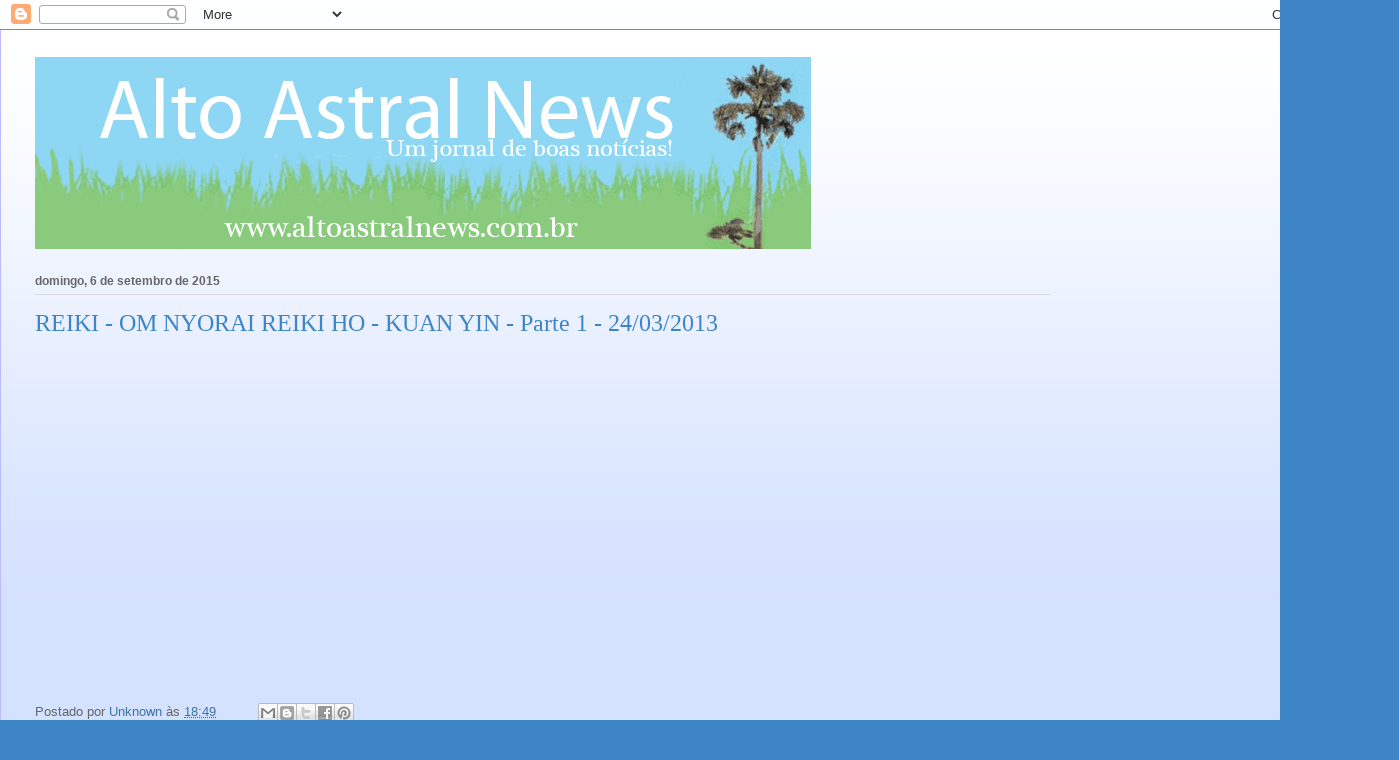

--- FILE ---
content_type: text/html; charset=UTF-8
request_url: http://www.altoastralnews.com.br/b/stats?style=BLACK_TRANSPARENT&timeRange=ALL_TIME&token=APq4FmAiWVPoVKDI2Kga_RUWRjflP8MDz_9OwZPU0jyTY9mjtZWMyLaCebSAJ0NLUMZUZA-06UFsLJ_bbO2WKCHvETZHBeD-mA
body_size: 247
content:
{"total":373832,"sparklineOptions":{"backgroundColor":{"fillOpacity":0.1,"fill":"#000000"},"series":[{"areaOpacity":0.3,"color":"#202020"}]},"sparklineData":[[0,11],[1,99],[2,13],[3,12],[4,8],[5,8],[6,9],[7,8],[8,5],[9,14],[10,8],[11,7],[12,7],[13,7],[14,6],[15,38],[16,41],[17,17],[18,8],[19,7],[20,7],[21,15],[22,8],[23,7],[24,6],[25,4],[26,4],[27,6],[28,7],[29,4]],"nextTickMs":1200000}

--- FILE ---
content_type: text/html; charset=utf-8
request_url: https://accounts.google.com/o/oauth2/postmessageRelay?parent=http%3A%2F%2Fwww.altoastralnews.com.br&jsh=m%3B%2F_%2Fscs%2Fabc-static%2F_%2Fjs%2Fk%3Dgapi.lb.en.2kN9-TZiXrM.O%2Fd%3D1%2Frs%3DAHpOoo_B4hu0FeWRuWHfxnZ3V0WubwN7Qw%2Fm%3D__features__
body_size: 163
content:
<!DOCTYPE html><html><head><title></title><meta http-equiv="content-type" content="text/html; charset=utf-8"><meta http-equiv="X-UA-Compatible" content="IE=edge"><meta name="viewport" content="width=device-width, initial-scale=1, minimum-scale=1, maximum-scale=1, user-scalable=0"><script src='https://ssl.gstatic.com/accounts/o/2580342461-postmessagerelay.js' nonce="kg6S2ITBQGOsZ1KxVgwVsA"></script></head><body><script type="text/javascript" src="https://apis.google.com/js/rpc:shindig_random.js?onload=init" nonce="kg6S2ITBQGOsZ1KxVgwVsA"></script></body></html>

--- FILE ---
content_type: text/html; charset=utf-8
request_url: https://www.google.com/recaptcha/api2/aframe
body_size: 267
content:
<!DOCTYPE HTML><html><head><meta http-equiv="content-type" content="text/html; charset=UTF-8"></head><body><script nonce="FxCNRnPK-AjikdZRqiRsTw">/** Anti-fraud and anti-abuse applications only. See google.com/recaptcha */ try{var clients={'sodar':'https://pagead2.googlesyndication.com/pagead/sodar?'};window.addEventListener("message",function(a){try{if(a.source===window.parent){var b=JSON.parse(a.data);var c=clients[b['id']];if(c){var d=document.createElement('img');d.src=c+b['params']+'&rc='+(localStorage.getItem("rc::a")?sessionStorage.getItem("rc::b"):"");window.document.body.appendChild(d);sessionStorage.setItem("rc::e",parseInt(sessionStorage.getItem("rc::e")||0)+1);localStorage.setItem("rc::h",'1770047485081');}}}catch(b){}});window.parent.postMessage("_grecaptcha_ready", "*");}catch(b){}</script></body></html>